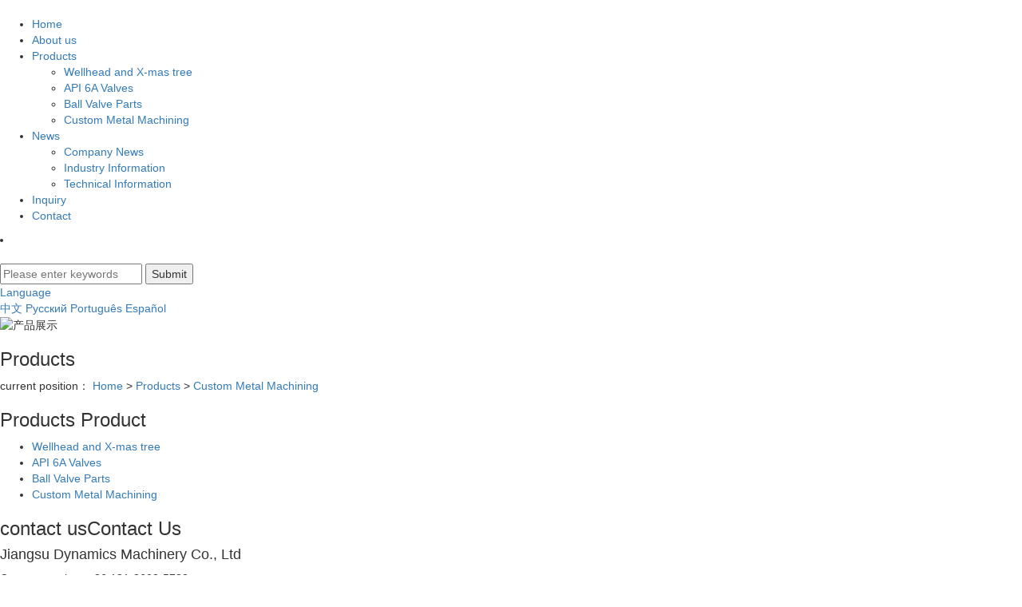

--- FILE ---
content_type: text/html;charset=utf-8
request_url: http://www.dmsmachinery.com/product/742.html
body_size: 6438
content:
<!DOCTYPE html>
<html lang="en">
<head>
    <meta charset="utf-8">
    <meta name="viewport" content="width=device-width, initial-scale=1, maximum-scale=1, user-scalable=no">
    <link rel="shortcut icon" type="image/x-icon" href="//cdn.myxypt.com/d6c04692/23/05/850e2da16ca8c680ce59c09b62f0d640118d9c2a.jpg"/>
    <title>Joint-Jiangsu Dynamics Machinery Co., Ltd</title>
    <meta name="keywords" content=""/>
    <meta name="description" content="JointJiangsu Dynamics Machinery Co., Ltd为你详细介绍Joint的内容,包括Joint的用途、型号、范围、图片、评论等,在这里你可以得知所有Joint的新闻以及目前的市场Joint价格，Joint所属产品分类是Custom Metal Machining，在全国地区获得用户好评，欲了解更多详细信息,请点击访问!"/>
    <link rel="stylesheet" href='//gcdn.myxypt.com/libs/bootstrap.css'>
<link rel="stylesheet" href="//cdn.myxypt.com/06qsc4hu/t/1/assets/app.css?v=1748320218">
<link rel="stylesheet" href="//cdn.myxypt.com/06qsc4hu/t/1/assets/main.css?v=1748320196">
<link rel="stylesheet" href='//gcdn.myxypt.com/libs/share.min.css'>
<script src='//gcdn.myxypt.com/libs/jquery.js'></script>
<script src='//gcdn.myxypt.com/libs/jquery.share.min.js'></script>
<script src='//gcdn.myxypt.com/libs/jquery.SuperSlide.js'></script>
<link rel="stylesheet" href='//gcdn.myxypt.com/libs/owl.carousel.css'>
<script src='//gcdn.myxypt.com/libs/qrcode.js'></script>
<!--{* 前端配置 *}-->
<script>
    var config = {
        homeUrl: 'http://www.dmsmachinery.com/',
                copyCode: "0",
        userName: ""
    }
</script>
<script src="//cdn.myxypt.com/06qsc4hu/t/1/assets/app.js?v=1681118948"></script>
<!--{* 第三方JS代码 *}-->
<meta name="baidu-site-verification" content="codeva-lkN2fxvGkx" />
<meta name="360-site-verification" content="b8c687a9baa64bbe984435f5f2eaab4b" />
<script>
var _hmt = _hmt || [];
(function() {
  var hm = document.createElement("script");
  hm.src = "https://hm.baidu.com/hm.js?18a67726e9ff7e8d84dfb4b503388632";
  var s = document.getElementsByTagName("script")[0]; 
  s.parentNode.insertBefore(hm, s);
})();
</script>
<script>
        (function() {
            var hm = document.createElement('script');
            hm.src = '//hm.cn86.cn/hm.js?s-bjo0zymy2vjfuaeb';
            var s = document.getElementsByTagName('script')[0]; 
            s.parentNode.insertBefore(hm, s);
        })();
    </script>
<style>
    .x-footer-r{
        display:none;
    }
</style>
    </head>

<body>
<!--[if lt IE 10]>
<div class="noie">
    You are now using the old version of IE browser, in order to better and fully experience all the functions of the system, please upgrade your browser as soon as possible!
</div>
<![endif]-->

<!-- header -->
<!--{* 头部 *}-->
<!--{* 手机头部 *}-->
<div class="xymob-head visible-sm visible-xs">
    <div class="xymob-head-box">
        <div class="xymob-logo">
            <div><a href="http://www.dmsmachinery.com/"><img src="//cdn.myxypt.com/d6c04692/25/05/8891571a44e6e12e58c89d73c125d48763b4495d.png" /></a></div>
        </div>
        <div class="xymob-navbtn">
            <span></span>
        </div>
        <div class="xymob-search-btn">
            <img src="//cdn.myxypt.com/d3e5e734/25/05/448ae19cf6c8432524a08f8fd1c7f63a01214738.png" alt="">
            <div class="sec2">
                                
                <a href="https://www.dmsmachinery.cn/ ">中文</a>
                
                                
                <a href="http://ru.dmsmachinery.com/ ">Русский</a>
                
                                
                <a href="http://pt.dmsmachinery.com/ ">Português</a>
                
                                
                <a href="http://es.dmsmachinery.com/ ">Español</a>
                
                            </div>
        </div>
        <script type="text/javascript">
            $(".xymob-search-btn img").click(function () {
                $(".sec2").slideToggle();
                });
        </script>
    </div>

    <div class="xymob-menu">
        <div class="xymob-menu-box">
                        <ul class="xymob-nav">
                                <li>
                    <a href="/" >Home</a>
                                                                            </li>
                                <li>
                    <a href="http://www.dmsmachinery.com/about_about/gsjj9f6.html" >About us</a>
                                                                                                                    </li>
                                <li>
                    <a href="http://www.dmsmachinery.com/product/" >Products</a>
                                                                                <div class="xymob-menu-jt"><i class="icon-font icon-down"></i></div>
                    <ul class="xymob-sub-menu">
                                                <li><a href="http://www.dmsmachinery.com/product/1/" >Wellhead and X-mas tree</a></li>
                                                <li><a href="http://www.dmsmachinery.com/product/2/" >API 6A Valves</a></li>
                                                <li><a href="http://www.dmsmachinery.com/product/6/" >Ball Valve Parts</a></li>
                                                <li><a href="http://www.dmsmachinery.com/product/7/" >Custom Metal Machining</a></li>
                                            </ul>
                                                                            </li>
                                <li>
                    <a href="http://www.dmsmachinery.com/news/" >News</a>
                                                                                <div class="xymob-menu-jt"><i class="icon-font icon-down"></i></div>
                    <ul class="xymob-sub-menu">
                                                <li><a href="http://www.dmsmachinery.com/news/1/" >Company News</a></li>
                                                <li><a href="http://www.dmsmachinery.com/news/2/" >Industry Information</a></li>
                                                <li><a href="http://www.dmsmachinery.com/news/3/" >Technical Information</a></li>
                                            </ul>
                                                                            </li>
                                <li>
                    <a href="/inquiry/" >Inquiry</a>
                                                                            </li>
                                <li>
                    <a href="http://www.dmsmachinery.com/about_contact/lxc2e.html" >Contact</a>
                                                                                                                    </li>
                
            </ul>
            
        </div>
    </div>

    <div class="xymob-search">
        <div class="xymob-search-close-btn"><i class="icon-font icon-close"></i></div>
        <div class="xymob-search-box">
            <form method="get" name="formsearch" id="formsearch" action="http://www.dmsmachinery.com/search.php">
                <input type="text" name="wd" id="keyword" placeholder="Please enter a keyword"/>
                <button type="submit" id="s_btn"><i class="icon-font"></i></button>
            </form>
        </div>
        <div class="xymob-seaerch-wz">
            <span>Site Search</span>
            <a href="http://www.dmsmachinery.com/search.php?wd="></a>
        </div>
    </div>
</div>
<div class="hidden-xs hidden-sm head_11">
    <div class="wh">
        <div class="flex_11">
            <div class="logo_11">
                <a href="http://www.dmsmachinery.com/"><img alt="" src="//cdn.myxypt.com/d6c04692/23/06/165fc333f6023f97cf3329b90c104983bd32497b.png" /></a>
            </div>
            <div class="head_22 flex_11">
                <ul class="x-menu clearfix">
        <li>
        <a href="/" >Home</a>
                            </li>
        <li>
        <a href="http://www.dmsmachinery.com/about_about/gsjj9f6.html" >About us</a>
                                            </li>
        <li>
        <a href="http://www.dmsmachinery.com/product/" >Products</a>
                                <ul class="x-sub-menu">
                        <li><a href="http://www.dmsmachinery.com/product/1/" >Wellhead and X-mas tree</a>
            </li>
                        <li><a href="http://www.dmsmachinery.com/product/2/" >API 6A Valves</a>
            </li>
                        <li><a href="http://www.dmsmachinery.com/product/6/" >Ball Valve Parts</a>
            </li>
                        <li><a href="http://www.dmsmachinery.com/product/7/" >Custom Metal Machining</a>
            </li>
                    </ul>
                            </li>
        <li>
        <a href="http://www.dmsmachinery.com/news/" >News</a>
                                <ul class="x-sub-menu">
                        <li><a href="http://www.dmsmachinery.com/news/1/" >Company News</a>
            </li>
                        <li><a href="http://www.dmsmachinery.com/news/2/" >Industry Information</a>
            </li>
                        <li><a href="http://www.dmsmachinery.com/news/3/" >Technical Information</a>
            </li>
                    </ul>
                            </li>
        <li>
        <a href="/inquiry/" >Inquiry</a>
                            </li>
        <li>
        <a href="http://www.dmsmachinery.com/about_contact/lxc2e.html" >Contact</a>
                                            </li>
    </ul>
                <li class="soso">
                    <div class="so"> <img src="//cdn.myxypt.com/d6c04692/23/05/4bc18a0bbdde56cb80520fddbe9d70ad4f3d8eff.png" alt="">
                    </div>
                    <div class="ss">
                        <form method="get" name="formsearch" class="clearfix" id="formsearch" action="http://www.dmsmachinery.com/search.php">
                            <input type="text" name="wd" id="keyword" class="fl" placeholder="Please enter keywords"/>
                            <input type="submit" class="fl" id="s_btn" value="Submit"/>
                        </form>
                    </div>
                </li>
                <div class="en">
                    <a href="javascript:;" class="yuy">Language</a>
                    <div class="sec2">
                                                
                        <a href="https://www.dmsmachinery.cn/ ">中文</a>
                        
                                                
                        <a href="http://ru.dmsmachinery.com/ ">Русский</a>
                        
                                                
                        <a href="http://pt.dmsmachinery.com/ ">Português</a>
                        
                                                
                        <a href="http://es.dmsmachinery.com/ ">Español</a>
                        
                                            </div>
                </div>
                <script type="text/javascript">
                    $(".so").click(function () {
                        $(".ss").slideToggle();
                    });
                    $(".yuy").click(function () {
                    $(".sec2").slideToggle();
                    });
                </script>
            </div>
        </div>
    </div>
</div>
<!-- * 内页banner * -->
<div class="page-banner">
        <img src="//cdn.myxypt.com/d6c04692/23/05/a5d56606e612d9901dfa092eb78200415dd80d4e.jpg" alt="产品展示">
        <div class="nybt">
        <h3>Products</h3>
    </div>
</div>

<!-- * 当前位置 * -->
<div class="page-position">
    <div class="wh">
                current position：
<a href="http://www.dmsmachinery.com/">Home</a>
 &gt; 
<a href="http://www.dmsmachinery.com/product/">Products</a> > <a href="http://www.dmsmachinery.com/product/7/">Custom Metal Machining</a>            </div>
</div>

<!-- * 主体部分 * -->
<div class="page-wrap">
    <div class="wh clearfix">
        <!-- * 左侧 * -->
                <div class="page-wrap-left xymob-menu-click">
            <div class="xymob-left-close-btn"><i class="icon-font icon-close"></i></div>
            <div class="xypg-left">
                <!-- * 分类 * -->
                <div class="xypg-left-box xypg-left-menu">
                    <div class="xypg-left-title">
                        <h3>Products <span>Product</span>
</h3>
                    </div>
                    <div class="xypg-left-con">
                        <ul class="xypg-left-nav">
        <li data-id="1">
        <a href="http://www.dmsmachinery.com/product/1/">Wellhead and X-mas tree</a>
        <div class="first-nav-btn"></div>
            </li>
        <li data-id="2">
        <a href="http://www.dmsmachinery.com/product/2/">API 6A Valves</a>
        <div class="first-nav-btn"></div>
            </li>
        <li data-id="6">
        <a href="http://www.dmsmachinery.com/product/6/">Ball Valve Parts</a>
        <div class="first-nav-btn"></div>
            </li>
        <li data-id="5">
        <a href="http://www.dmsmachinery.com/product/7/">Custom Metal Machining</a>
        <div class="first-nav-btn"></div>
            </li>
    </ul>                    </div>
                </div>

                

                <div class="xypg-left-box xypg-left-contact">
                    <div class="xypg-left-title">
                        <h3>contact us<span>Contact Us</span></h3>
                    </div>
                    <div class="xypg-left-con">
                        <div class="page-wrap-contact">
                            <h4>Jiangsu Dynamics Machinery Co., Ltd</h4>
                            <p>Contact number: +86 131-8608-5788</p><p>Email: Sales@dmsmachinery.com</p><p>Company address: No.13, Xingyuan Road, Science and Technology Innovation Park, Jianhu County, Yancheng, Jiangsu, China</p>
                        </div>
                    </div>
                </div>
                <div class="page-message-img">
                    <a href="http://www.dmsmachinery.com/inquiry/">
                        <img src="//cdn.myxypt.com/d6c04692/23/06/5b4ea7a66f5d835dcbfc1283ee74c779fc84d9e0.jpg" alt="">
                    </a>
                </div>
            </div>
        </div>
        
        <!-- * 右侧 * -->
                <div class="page-wrap-right">
            <div class="xypg-right-content">
                <!-- * 判断后台有没有录入多图 * -->
<!-- 产品详情页面 -->
<div class="xypg-product-detail">
    <div class="page-product-detail-box clearfix">
        <div class="page-product-detail-effect">
            <div class="big-img easyzoom easyzoom--overlay"><a href="//cdn.myxypt.com/d6c04692/23/05/55a43839403603a4c8fa92918cc13fc1b27759e3.jpg"><img src="//cdn.myxypt.com/d6c04692/23/05/55a43839403603a4c8fa92918cc13fc1b27759e3.jpg" alt="Joint"/></a></div>
        </div>
        <div class="page-product-detail-right">
            <h1>Joint</h1>
            <ul class="product-detail-item">
                <li>Category：<span>Custom Metal Machining</span></li>
                <li>Browse number：<span><script src="http://www.dmsmachinery.com/browse.php?model=product&id=742"></script></span></li>
                <li style="position: relative;">QR code：
                    <span
                            onmouseout="cancelQrcode('qrcode742')"
                            onmouseover="showQrcode('http://www.dmsmachinery.com/product/742.html', 'qrcode742')"
                            style="display: inline-block;position: relative;"
                    >
                        <i class="icon-qrcode"></i>
                    </span>
                    <div class="qr-code">
                        <div id="qrcode742"></div>
                    </div>
                </li>
                <li>Release time：<span>2023-05-17 09:25:57</span></li>
            </ul>
            <div class="product-detail-slick">
                <div class="owl-carousel">
                                        <a class="slick-item active" href="//cdn.myxypt.com/d6c04692/23/05/55a43839403603a4c8fa92918cc13fc1b27759e3.jpg" data-standard="//cdn.myxypt.com/d6c04692/23/05/55a43839403603a4c8fa92918cc13fc1b27759e3.jpg">
                        <img src="//cdn.myxypt.com/d6c04692/23/05/55a43839403603a4c8fa92918cc13fc1b27759e3.jpg" />
                    </a>
                                    </div>
            </div>

            <div class="page-product-inquiry">
                <a class="buy-product hidden" href="javascript:void(0)" >Buy now</a>
                <a href="http://www.dmsmachinery.com/inquiry/">Inquiry</a>
            </div>
        </div>
    </div>

    <div class="product-detail-tab">
        <ul class="product-detail-tabli">
            <li>Detail</li>
            
        </ul>

        <div class="product-detail-tabbox">
            <div class="product-detail-tabcon">
                <p style="line-height: 3em;"><span style="font-size: 18px; font-family: 微软雅黑, Microsoft YaHei; color: rgb(0, 0, 0);">Joint</span></p><p style="text-align: center; line-height: 3em;"><img src="//cdn.myxypt.com/d6c04692/23/05/55a43839403603a4c8fa92918cc13fc1b27759e3.jpg" title="接头" alt="接头" style="width: 600px; height: 450px;" width="600" vspace="0" height="450" border="0"/></p>
            </div>
                    </div>
    </div>

    <!--分享插件-->
    <div id="xy-share" class="pull-right">
    <div class="social-share" data-sites="weibo, wechat, qq, qzone, douban"></div>
</div>
    <div class="xypg-detail-tags">
        <div class="tags-title">
            <h3>Tags</h3>
        </div>
        <div class="tags-content"></div>
    </div>

    <div class="xypg-detail-url">url：<a href="http://www.dmsmachinery.com/product/742.html">http://www.dmsmachinery.com/product/742.html</a></div>

    <div class="xypg-detail-pn">
        <div><b>Previous：</b><a href="http://www.dmsmachinery.com/product/743.html">Tee&Cross</a><span>2023-05-17</span></div>
        <div><b>Next：</b><a href="http://www.dmsmachinery.com/product/741.html">Flange</a><span>2023-05-17</span></div>
    </div>

</div>

<script>
    function showQrcode(url, id) {
        var qrcode = new QRCode(document.getElementById(id), {
            width: 100, //设置宽高
            height: 100
        });
        qrcode.makeCode(url);
        $("#" + id).parent().show()
        $("#" + id).show()
    }

    function cancelQrcode(id) {
        $("#" + id).html('')
        $("#" + id).parent().css('display','none')
    }
</script>


            </div>
                    </div>
        
        <!-- * 手机弹窗 * -->
                <div class="page-mob-tool">
            <ul>
                <li class="xymob-page-navbtn"><i class="icon-font icon-dots-horizontal"></i></li>
                <li class="xymob-page-backtop"><i class="icon-font icon-top"></i></li>
            </ul>
        </div>
            </div>
</div>






<!--{* 通栏 *}-->
<div class="dff">
  <div class="wh flex_22">
    <div class="logo_33">
      <p><img src="//cdn.myxypt.com/d6c04692/23/06/4eb5fec7b39f29e8b7f987899f7eebfda044f3df.png" title="" alt="" style="width: 390px; height: 57px;" width="390" vspace="0" height="57" border="0"/></p>
    </div>

    <div class="df22 flex_22">
      <div class="dz1 clearfix">
        <h2>CONSULTATION<br>
HOTLINE</h2>
        <h3><p>+86 131-8608-5788</p></h3>
        <div class="zx fl"><a href="/inquiry/">Inquiry</a></div>
        <div class="clearboth"></div>
        <div class="flex_11" style="margin-top:45px">
          <div class="dz3">
          <p>Add：No.13, Xingyuan Road, Science and Technology Innovation Park, <br/></p><p>Jianhu County, Yancheng, Jiangsu, China</p>
          </div>

        </div>
      </div>

      <div class="wm flex_11">
        <div class="wm1"><p><img src="//cdn.myxypt.com/d6c04692/23/06/7039bf30be07224822cc071cbb9f3256aa33d8f4.jpg" title="" alt="" style="width: 110px; height: 110px;" width="110" vspace="0" height="110" border="0"/></p><p>Contact Us</p></div>
        <div class="wm1"><p><img src="//cdn.myxypt.com/d6c04692/23/06/5eb942939396fdd6badc63e28b756c20581c7f14.png" title="" alt="" style="width: 110px; height: 110px;" width="110" vspace="0" height="110" border="0"/></p><p>Mobile website</p></div>
      </div>
    </div>
  </div>

  <div class="xxa"></div>
  <!--{* 友情链接 *}-->
  </div>




<div class="dff3">
  <div class="wh flex_11">
    <div class="copyright">
      Copyright © Jiangsu Dynamics Machinery Co., Ltd All rights reserved record number：<a href="http://beian.miit.gov.cn/" target="_blank"></a>
            <a href="http://www.dmsmachinery.com/sitemap/">Site map</a> |
      <a href="http://www.dmsmachinery.com/rss.xml">RSS</a> |
      <a href="http://www.dmsmachinery.com/sitemap.xml">XML</a>
    </div>

    <div class="copyright">
      <span id="powered"></span>
                  <a href="http://www.dmsmachinery.com/disclaimer.html" target="_blank"> Disclaimers</a>
    </div>
  </div>
</div>


  
  <!-- 手机页脚 -->
  <link rel="stylesheet" href="//cdn.myxypt.com/assets/iconfont.css">
  
  <div class="visible-xs">
    <div class="footer3">
      <ul class="clearfix">
        <li><a href="http://www.dmsmachinery.com/"><i class="iconfont icon-home"></i><span>Home</span></a></li>
        <li><a href="tel: +8613186085788" onclick="addRecord()"><i
          class="iconfont icon-phone"></i><span>Phone</span></a></li>
        <li><a href="http://www.dmsmachinery.com/about_contact/"><i class="iconfont icon-contact"></i><span>Contact</span></a>
        </li>
      </ul>
    </div>
  </div>
  
  
  <script>
    var control = '1'
    if (control == 1) {
      var powered = "Powered by <a href='http://www.cn86.cn' target='_blank'>Xiangyun Platform</a> ";
      $("#powered").append(powered)
    }

    function addRecord() {
      var href = window.location.href;
      $.get('recode.php?href=' + href, function () {

      })
    }
  </script>
  
  <!-- 右侧客服 -->
  <!-- 侧边工具栏 -->
<div id="toolbar">
    <ul class="online-one">
                <li class="phone" style="background: rgba(51,122,183,1)">
            <span class="icon-font icon-phone"></span>
            <span class="wz"> Hotline</span>
            <div class="tel-phone" style="background: rgba(51,122,183,1)">
                +8613186085788
            </div>
        </li>
        <li><a href="http://www.dmsmachinery.com/inquiry/" style="background: rgba(51,122,183,1)">
            <span class="icon-font icon-message"></span>
            <span class="wz">Inquiry</span>
        </a></li>
        <li class="ewm" style="background: rgba(51,122,183,1)">
            <span class="icon-font icon-ewm"></span>
            <span class="wz">Wechat</span>
                        <div class="ewm-box">
                <div class="arrow-regular"></div>
                <img src="//cdn.myxypt.com/d6c04692/23/06/7039bf30be07224822cc071cbb9f3256aa33d8f4.jpg" alt="QR code" />
            </div>
                    </li>
        <li class="backtop"><a href="javascript:;" style="background: rgba(51,122,183,1)">
            <span class="icon-font icon-top"></span>
            <span class="wz">TOP</span>
        </a></li>
    </ul>
</div>

<script>
    $(function () {
        var color = 'rgba(51,122,183,1)';

        // $("#toolbar li a").css("background", color);
        // $("#toolbar li.ewm").css("background", color);

        // 返回顶部
        app.backTop("#toolbar .backtop",300);
        var imgUrl = 'http://www.dmsmachinery.com/';
        if($(".ewm-box img").attr('src') == imgUrl ) {
            $(".ewm-box").remove();
        }

        $(".online-three .close").click(function () {
            $(this).parents("#toolbar").hide();
        })
    })
</script>
  
  <script type="text/javascript">
    $(".smtg h3").click(function () {
      $(".smtg p").slideToggle();
    });
  </script>
  
  <!-- 公安备案代码 -->
  

<script src='//gcdn.myxypt.com/libs/owl.carousel.js'></script>
<script>
    $(function () {
        // 产品详情页面高亮
        var curID = '5';
        $(".xypg-left-nav li").each(function () {
            var dataID = $(this).data('id');
            if(dataID == curID) {
                $(this).addClass('clicked');
            }
        });
        // tab 标签页切换特效
        app.tabs('.product-detail-tabli li','.product-detail-tabbox .product-detail-tabcon','click');
    })
</script>
<script src='//gcdn.myxypt.com/libs/easyzoom.js'></script>
<script>
    $(function () {
        $(".product-detail-slick .owl-carousel").owlCarousel({
            margin: 10,
            dots:false,
            nav: true,
            loop: false,
            items: 4,
            navText: ['<i class="icon-font icon-left-arrow"></i>', '<i class="icon-font icon-right-arrow"></i>'],
            mouseDrag: false
        });
        var $easyzoom = $('.easyzoom').easyZoom();
        var api1 = $easyzoom.filter('.page-product-detail-effect .big-img').data('easyZoom');
        $('.product-detail-slick .owl-item').on('click', 'a', function(e) {
            var $this = $(this);
            e.preventDefault();
            $this.addClass('active').parents('.owl-item').siblings().find('a').removeClass('active');
            // Use EasyZoom's `swap` method
            api1.swap($this.data('standard'), $this.attr('href'));
        });
    })
</script>
<script src="//cdn.myxypt.com/06qsc4hu/t/1/assets/main.js?v=1748320186"></script>
<script src='//cdn.myxypt.com/assets/wow.min.js'></script>
<script>
    var wow = new WOW({
        boxClass: 'wow',
        animateClass: 'animated',
        offset: 0,
        mobile: true,
        live: true
    });
    wow.init();
</script>
</body>
</html>